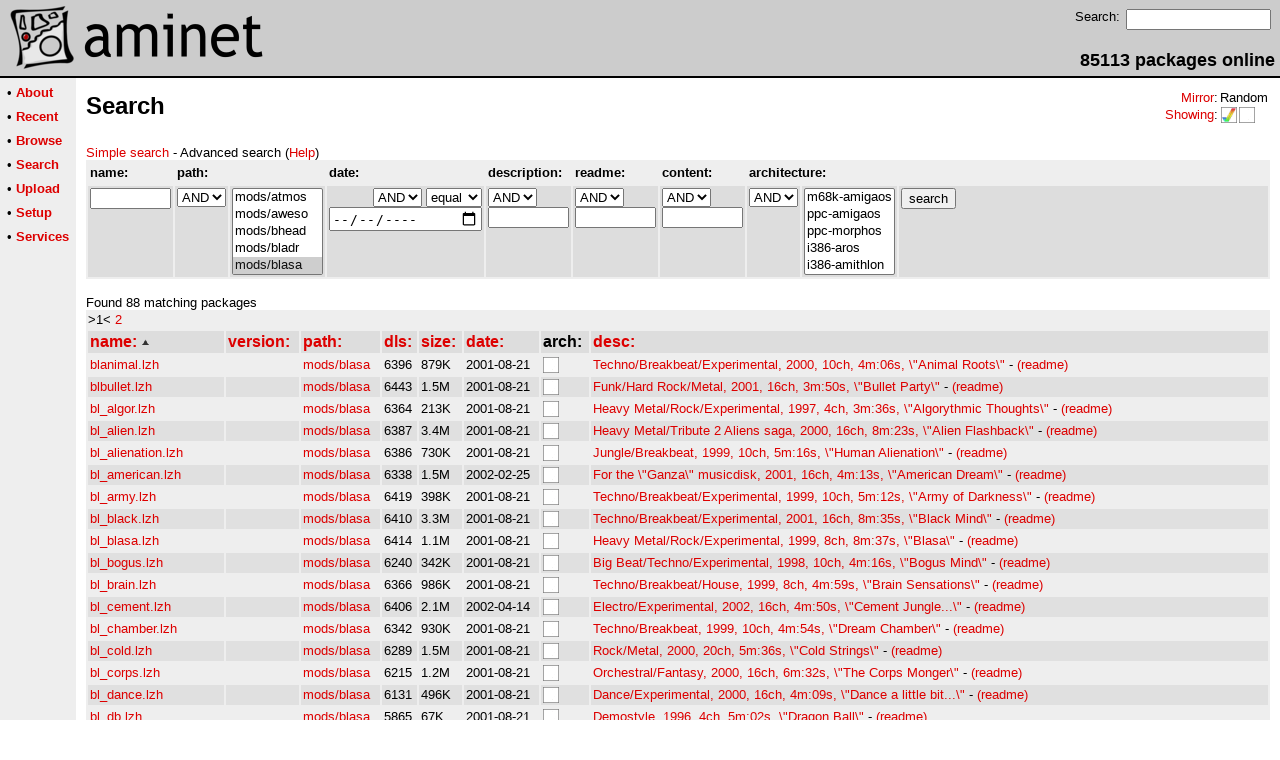

--- FILE ---
content_type: text/html;charset=UTF-8
request_url: http://m68k.aminet.net/mods/blasa
body_size: 8170
content:
<!DOCTYPE HTML PUBLIC "-//W3C//DTD HTML 4.01 Transitional//EN">
<html><head><title>Aminet - Search</title>
    <link rel="alternate" type="application/rss+xml" href="/feed" title="Aminet recent uploaded packages">
    <link rel="search" type="application/opensearchdescription+xml" href="/info/adt/opensearch.xml" title="Aminet Search">
    <link rel="icon" href="/favicon.ico" type="image/x-icon">
    <link rel="SHORTCUT ICON" href="/favicon.ico" type="image/x-icon">
    <meta http-equiv="content-type" content="text/html; charset=iso-8859-1"> 
    <style type="text/css">
<!--
a { text-decoration: none; }
a:hover { text-decoration: underline; }
HTML BODY { margin: 0; padding: 0; font-family: sans-serif;}
-->
</style>
</head><body bgcolor="#ffffff" link="#dd0000" vlink="#770000">

  <table border=0 cellspacing=0 cellpadding=0 width="100%" 
id="bodytable"><tr><td colspan=2><table width="100%" border=0 cellpadding=5 cellspacing=0 id="titletable"><tr bgcolor="#cccccc"><td id="titleleft">
<a href="/">
<img src="/pics/aminet_sketch_64.png" width="64" height="64" alt="Aminet" border="0" hspace="5" id="titlesketch"><img src="/pics/aminet.png" width="224" height="64" alt="Aminet" border="0" id="titletext"></a>
</td>
<td id="titleright" valign="bottom" align="right">

  <table border=0 cellpadding=2 cellspacing=2>
  <tr>
  <td valign="top"><font  size="2">Search:</font></td>
  <td valign="top"><form name="topsearch" action="/search"><input type="text" name="query" size="16"></form></td>
  </tr>
  </table>
  <font  size="4"><b>85113 packages online</b></font>

</td>
</tr>
</table>
</td></tr>
<tr><td bgcolor="#000000" colspan="2"><img src="/pics/pix.gif" height="2" alt=""></td></tr><tr><td valign="top" align=center bgcolor="#eeeeee"><table border=0 cellpadding=2 cellspacing=5 bgcolor="#eeeeee">


<tr><td nowrap><font  size="2">

 &bull;
   <a href="//wiki.aminet.net"><b>About</b></a>

</font></td></tr>

<tr><td nowrap><font  size="2">

 &bull;
   <a href="/recent"><b>Recent</b></a>

</font></td></tr>

<tr><td nowrap><font  size="2">

 &bull;
   <a href="/tree"><b>Browse</b></a>

</font></td></tr>

<tr><td nowrap><font  size="2">

 &bull;
   <a href="/search"><b>Search</b></a>

</font></td></tr>

<tr><td nowrap><font  size="2">

 &bull;
   <a href="/upload"><b>Upload</b></a>

</font></td></tr>

<tr><td nowrap><font  size="2">

 &bull;
   <a href="/setup"><b>Setup</b></a>

</font></td></tr>

<tr><td nowrap><font  size="2">

 &bull;
   <a href="/services"><b>Services</b></a>

</font></td></tr>

</table>
<br>
</td><td bgcolor="#ffffff" align="left" valign="top" width="100%">
<table width="100%" border=0 cellspacing=0 cellpadding=10>
<tr><td><h2 style="margin: 0">Search</h2></td>
<td align="right" valign="top">

<table border=0 cellpadding=0 cellspacing=2>
  <tr>
    <td align="right" valign="bottom"><font  size="2"><a href="/setup">Mirror</a>:</font></td><td><font  size="2">Random</font></td>
  </tr>
  <tr>
    <td align="right"><font  size="2"><a href="/setup">Showing</a>:</font></td>
    <td valign="top" nowrap>
  <a href="//m68k.aminet.net"><img class="archshowing" src="/pics/m68k-amigaos.png" alt="m68k-amigaos icon" title="AmigaOS running on Motorola 680x0 based computers" hspace="1" border="0" vspace="0" width="16" height="16"></a><a href="//generic.aminet.net"><img class="archshowing" src="/pics/generic.png" alt="generic icon" title="Packages intended for all architectures" hspace="1" border="0" vspace="0" width="16" height="16"></a>
    </td>
  </tr>
</table>

</td>
</tr>
<tr><td id="maincontent" colspan="2">
<font  size="2"><a href="/mods/blasa?type=simple">Simple search</a> - Advanced search (<a href="//wiki.aminet.net/The_search_function">Help</a>)
<br></font>
<form name="amirepo" action="/search">

<input type="hidden" name="type" value="advanced"><table width="100%" border=0 cellpadding=2 cellspacing=2 bgcolor="#eeeeee"><tr><td><font  size="2"><b>name:</b></font></td><td colspan=2><font  size="2"><b>path:</b></font></td><td><font  size="2"><b>date:</b></font></td><td><font  size="2"><b>description:</b></font></td><td><font  size="2"><b>readme:</b></font></td><td><font  size="2"><b>content:</b></font></td><td colspan=2><font  size="2"><b>architecture:</b></font></td><td>&nbsp</td></tr><tr bgcolor="#dddddd">
  <td valign="top"><input type="text" size=8 maxlength=256 name="name" value=""></td>
  <td valign="top"><select name="q_path">
<option value="AND" >AND</option>
<option value="OR" >OR</option>
<option value="NOT" >NOT</option>
</select>
</td>
<td valign="top"><select name="path[]" size="5" multiple>

<option value="biz" >biz</option>

<option value="biz/dbase" >biz/dbase</option>

<option value="biz/misc" >biz/misc</option>

<option value="biz/spread" >biz/spread</option>

<option value="comm" >comm</option>

<option value="comm/ambos" >comm/ambos</option>

<option value="comm/amiex" >comm/amiex</option>

<option value="comm/bbs" >comm/bbs</option>

<option value="comm/cnet" >comm/cnet</option>

<option value="comm/dlg" >comm/dlg</option>

<option value="comm/fido" >comm/fido</option>

<option value="comm/irc" >comm/irc</option>

<option value="comm/mail" >comm/mail</option>

<option value="comm/maxs" >comm/maxs</option>

<option value="comm/mebbs" >comm/mebbs</option>

<option value="comm/misc" >comm/misc</option>

<option value="comm/mmgr" >comm/mmgr</option>

<option value="comm/net" >comm/net</option>

<option value="comm/news" >comm/news</option>

<option value="comm/tcp" >comm/tcp</option>

<option value="comm/term" >comm/term</option>

<option value="comm/thor" >comm/thor</option>

<option value="comm/ums" >comm/ums</option>

<option value="comm/uucp" >comm/uucp</option>

<option value="comm/www" >comm/www</option>

<option value="comm/xeno" >comm/xeno</option>

<option value="comm/yam" >comm/yam</option>

<option value="demo" >demo</option>

<option value="demo/40k" >demo/40k</option>

<option value="demo/aga" >demo/aga</option>

<option value="demo/bse" >demo/bse</option>

<option value="demo/disk" >demo/disk</option>

<option value="demo/ecs" >demo/ecs</option>

<option value="demo/euro" >demo/euro</option>

<option value="demo/file" >demo/file</option>

<option value="demo/funet" >demo/funet</option>

<option value="demo/intro" >demo/intro</option>

<option value="demo/mag" >demo/mag</option>

<option value="demo/mega" >demo/mega</option>

<option value="demo/misc" >demo/misc</option>

<option value="demo/slide" >demo/slide</option>

<option value="demo/sound" >demo/sound</option>

<option value="demo/sp96" >demo/sp96</option>

<option value="demo/ta95" >demo/ta95</option>

<option value="demo/ta96" >demo/ta96</option>

<option value="demo/ta97" >demo/ta97</option>

<option value="demo/tg93" >demo/tg93</option>

<option value="demo/tg95" >demo/tg95</option>

<option value="demo/tg96" >demo/tg96</option>

<option value="demo/tg97" >demo/tg97</option>

<option value="demo/tp92" >demo/tp92</option>

<option value="demo/tp94" >demo/tp94</option>

<option value="demo/tp95" >demo/tp95</option>

<option value="demo/tp96" >demo/tp96</option>

<option value="demo/track" >demo/track</option>

<option value="dev" >dev</option>

<option value="dev/amos" >dev/amos</option>

<option value="dev/asm" >dev/asm</option>

<option value="dev/basic" >dev/basic</option>

<option value="dev/blitz" >dev/blitz</option>

<option value="dev/c" >dev/c</option>

<option value="dev/cross" >dev/cross</option>

<option value="dev/debug" >dev/debug</option>

<option value="dev/e" >dev/e</option>

<option value="dev/gcc" >dev/gcc</option>

<option value="dev/gg" >dev/gg</option>

<option value="dev/gui" >dev/gui</option>

<option value="dev/hwood" >dev/hwood</option>

<option value="dev/lang" >dev/lang</option>

<option value="dev/lib" >dev/lib</option>

<option value="dev/m2" >dev/m2</option>

<option value="dev/misc" >dev/misc</option>

<option value="dev/moni" >dev/moni</option>

<option value="dev/mui" >dev/mui</option>

<option value="dev/obero" >dev/obero</option>

<option value="dev/src" >dev/src</option>

<option value="disk" >disk</option>

<option value="disk/bakup" >disk/bakup</option>

<option value="disk/cache" >disk/cache</option>

<option value="disk/cdrom" >disk/cdrom</option>

<option value="disk/misc" >disk/misc</option>

<option value="disk/moni" >disk/moni</option>

<option value="disk/optim" >disk/optim</option>

<option value="disk/salv" >disk/salv</option>

<option value="docs" >docs</option>

<option value="docs/anno" >docs/anno</option>

<option value="docs/hard" >docs/hard</option>

<option value="docs/help" >docs/help</option>

<option value="docs/hyper" >docs/hyper</option>

<option value="docs/lists" >docs/lists</option>

<option value="docs/misc" >docs/misc</option>

<option value="docs/rview" >docs/rview</option>

<option value="driver" >driver</option>

<option value="driver/audio" >driver/audio</option>

<option value="driver/input" >driver/input</option>

<option value="driver/media" >driver/media</option>

<option value="driver/moni" >driver/moni</option>

<option value="driver/net" >driver/net</option>

<option value="driver/other" >driver/other</option>

<option value="driver/print" >driver/print</option>

<option value="driver/video" >driver/video</option>

<option value="game" >game</option>

<option value="game/2play" >game/2play</option>

<option value="game/actio" >game/actio</option>

<option value="game/board" >game/board</option>

<option value="game/data" >game/data</option>

<option value="game/demo" >game/demo</option>

<option value="game/edit" >game/edit</option>

<option value="game/gag" >game/gag</option>

<option value="game/hint" >game/hint</option>

<option value="game/jump" >game/jump</option>

<option value="game/misc" >game/misc</option>

<option value="game/patch" >game/patch</option>

<option value="game/race" >game/race</option>

<option value="game/role" >game/role</option>

<option value="game/shoot" >game/shoot</option>

<option value="game/strat" >game/strat</option>

<option value="game/text" >game/text</option>

<option value="game/think" >game/think</option>

<option value="game/wb" >game/wb</option>

<option value="gfx" >gfx</option>

<option value="gfx/3d" >gfx/3d</option>

<option value="gfx/arteff" >gfx/arteff</option>

<option value="gfx/conv" >gfx/conv</option>

<option value="gfx/edit" >gfx/edit</option>

<option value="gfx/fract" >gfx/fract</option>

<option value="gfx/ifx" >gfx/ifx</option>

<option value="gfx/misc" >gfx/misc</option>

<option value="gfx/pbm" >gfx/pbm</option>

<option value="gfx/ppaint" >gfx/ppaint</option>

<option value="gfx/show" >gfx/show</option>

<option value="info" >info</option>

<option value="info/adt" >info/adt</option>

<option value="mags" >mags</option>

<option value="mags/1000er" >mags/1000er</option>

<option value="mags/5minute" >mags/5minute</option>

<option value="mags/aaktint" >mags/aaktint</option>

<option value="mags/aguiden" >mags/aguiden</option>

<option value="mags/aio" >mags/aio</option>

<option value="mags/aktuell" >mags/aktuell</option>

<option value="mags/arec" >mags/arec</option>

<option value="mags/areport" >mags/areport</option>

<option value="mags/aupdate" >mags/aupdate</option>

<option value="mags/crypt" >mags/crypt</option>

<option value="mags/german" >mags/german</option>

<option value="mags/ham" >mags/ham</option>

<option value="mags/hpool" >mags/hpool</option>

<option value="mags/misc" >mags/misc</option>

<option value="mags/noamiga" >mags/noamiga</option>

<option value="mags/nocover" >mags/nocover</option>

<option value="mags/obligem" >mags/obligem</option>

<option value="mags/saku" >mags/saku</option>

<option value="misc" >misc</option>

<option value="misc/amag" >misc/amag</option>

<option value="misc/antiq" >misc/antiq</option>

<option value="misc/edu" >misc/edu</option>

<option value="misc/emu" >misc/emu</option>

<option value="misc/fish" >misc/fish</option>

<option value="misc/imdb" >misc/imdb</option>

<option value="misc/kids" >misc/kids</option>

<option value="misc/math" >misc/math</option>

<option value="misc/misc" >misc/misc</option>

<option value="misc/os" >misc/os</option>

<option value="misc/sci" >misc/sci</option>

<option value="misc/unix" >misc/unix</option>

<option value="misc/x11" >misc/x11</option>

<option value="mods" >mods</option>

<option value="mods/32bit" >mods/32bit</option>

<option value="mods/4mat" >mods/4mat</option>

<option value="mods/8voic" >mods/8voic</option>

<option value="mods/airon" >mods/airon</option>

<option value="mods/alpma" >mods/alpma</option>

<option value="mods/anakir" >mods/anakir</option>

<option value="mods/atmos" >mods/atmos</option>

<option value="mods/aweso" >mods/aweso</option>

<option value="mods/bhead" >mods/bhead</option>

<option value="mods/bladr" >mods/bladr</option>

<option value="mods/blasa" selected>mods/blasa</option>

<option value="mods/blk" >mods/blk</option>

<option value="mods/blkha" >mods/blkha</option>

<option value="mods/boing" >mods/boing</option>

<option value="mods/boray" >mods/boray</option>

<option value="mods/casef" >mods/casef</option>

<option value="mods/cato" >mods/cato</option>

<option value="mods/cels" >mods/cels</option>

<option value="mods/chart" >mods/chart</option>

<option value="mods/chip" >mods/chip</option>

<option value="mods/chrom" >mods/chrom</option>

<option value="mods/chryl" >mods/chryl</option>

<option value="mods/clawz" >mods/clawz</option>

<option value="mods/cloud" >mods/cloud</option>

<option value="mods/crash" >mods/crash</option>

<option value="mods/crn" >mods/crn</option>

<option value="mods/csm" >mods/csm</option>

<option value="mods/ctp" >mods/ctp</option>

<option value="mods/cust" >mods/cust</option>

<option value="mods/cutc" >mods/cutc</option>

<option value="mods/darde" >mods/darde</option>

<option value="mods/dean" >mods/dean</option>

<option value="mods/delor" >mods/delor</option>

<option value="mods/demo" >mods/demo</option>

<option value="mods/dizzy" >mods/dizzy</option>

<option value="mods/dlusn" >mods/dlusn</option>

<option value="mods/doh" >mods/doh</option>

<option value="mods/dremr" >mods/dremr</option>

<option value="mods/dsx" >mods/dsx</option>

<option value="mods/elbie" >mods/elbie</option>

<option value="mods/emax" >mods/emax</option>

<option value="mods/ephnx" >mods/ephnx</option>

<option value="mods/essen" >mods/essen</option>

<option value="mods/evrim" >mods/evrim</option>

<option value="mods/exprt" >mods/exprt</option>

<option value="mods/facet" >mods/facet</option>

<option value="mods/fby" >mods/fby</option>

<option value="mods/fermx" >mods/fermx</option>

<option value="mods/fox2" >mods/fox2</option>

<option value="mods/funet" >mods/funet</option>

<option value="mods/funk" >mods/funk</option>

<option value="mods/grogo" >mods/grogo</option>

<option value="mods/hardc" >mods/hardc</option>

<option value="mods/hje" >mods/hje</option>

<option value="mods/house" >mods/house</option>

<option value="mods/huezo" >mods/huezo</option>

<option value="mods/hw" >mods/hw</option>

<option value="mods/ijont" >mods/ijont</option>

<option value="mods/inst" >mods/inst</option>

<option value="mods/instr" >mods/instr</option>

<option value="mods/jazzc" >mods/jazzc</option>

<option value="mods/jogei" >mods/jogei</option>

<option value="mods/jorma" >mods/jorma</option>

<option value="mods/jungl" >mods/jungl</option>

<option value="mods/k4k" >mods/k4k</option>

<option value="mods/kaa" >mods/kaa</option>

<option value="mods/kicko" >mods/kicko</option>

<option value="mods/lead" >mods/lead</option>

<option value="mods/mark" >mods/mark</option>

<option value="mods/maxym" >mods/maxym</option>

<option value="mods/med" >mods/med</option>

<option value="mods/melod" >mods/melod</option>

<option value="mods/melom" >mods/melom</option>

<option value="mods/midi" >mods/midi</option>

<option value="mods/misc" >mods/misc</option>

<option value="mods/mnc" >mods/mnc</option>

<option value="mods/moods" >mods/moods</option>

<option value="mods/mpg" >mods/mpg</option>

<option value="mods/mryo" >mods/mryo</option>

<option value="mods/mvp" >mods/mvp</option>

<option value="mods/ncase" >mods/ncase</option>

<option value="mods/neuro" >mods/neuro</option>

<option value="mods/nkn" >mods/nkn</option>

<option value="mods/nork" >mods/nork</option>

<option value="mods/ooze" >mods/ooze</option>

<option value="mods/otis" >mods/otis</option>

<option value="mods/panik" >mods/panik</option>

<option value="mods/pdy" >mods/pdy</option>

<option value="mods/pete" >mods/pete</option>

<option value="mods/piano" >mods/piano</option>

<option value="mods/pop" >mods/pop</option>

<option value="mods/pro" >mods/pro</option>

<option value="mods/przk" >mods/przk</option>

<option value="mods/punn" >mods/punn</option>

<option value="mods/purg" >mods/purg</option>

<option value="mods/racoo" >mods/racoo</option>

<option value="mods/rated" >mods/rated</option>

<option value="mods/rock" >mods/rock</option>

<option value="mods/roz" >mods/roz</option>

<option value="mods/s3m" >mods/s3m</option>

<option value="mods/sbc" >mods/sbc</option>

<option value="mods/sets" >mods/sets</option>

<option value="mods/sidew" >mods/sidew</option>

<option value="mods/slc" >mods/slc</option>

<option value="mods/slow" >mods/slow</option>

<option value="mods/smg" >mods/smg</option>

<option value="mods/smpl" >mods/smpl</option>

<option value="mods/sonor" >mods/sonor</option>

<option value="mods/spark" >mods/spark</option>

<option value="mods/stame" >mods/stame</option>

<option value="mods/stun" >mods/stun</option>

<option value="mods/symph" >mods/symph</option>

<option value="mods/synth" >mods/synth</option>

<option value="mods/techn" >mods/techn</option>

<option value="mods/toady" >mods/toady</option>

<option value="mods/tp96" >mods/tp96</option>

<option value="mods/tranc" >mods/tranc</option>

<option value="mods/uns" >mods/uns</option>

<option value="mods/uprgh" >mods/uprgh</option>

<option value="mods/vdo" >mods/vdo</option>

<option value="mods/voice" >mods/voice</option>

<option value="mods/voy" >mods/voy</option>

<option value="mods/wmr" >mods/wmr</option>

<option value="mods/xceed" >mods/xceed</option>

<option value="mods/xm" >mods/xm</option>

<option value="mus" >mus</option>

<option value="mus/edit" >mus/edit</option>

<option value="mus/midi" >mus/midi</option>

<option value="mus/misc" >mus/misc</option>

<option value="mus/play" >mus/play</option>

<option value="pix" >pix</option>

<option value="pix/3dani" >pix/3dani</option>

<option value="pix/3dobj" >pix/3dobj</option>

<option value="pix/addic" >pix/addic</option>

<option value="pix/anim" >pix/anim</option>

<option value="pix/art" >pix/art</option>

<option value="pix/astro" >pix/astro</option>

<option value="pix/back" >pix/back</option>

<option value="pix/bill" >pix/bill</option>

<option value="pix/boot" >pix/boot</option>

<option value="pix/clip" >pix/clip</option>

<option value="pix/eps" >pix/eps</option>

<option value="pix/eric" >pix/eric</option>

<option value="pix/fauna" >pix/fauna</option>

<option value="pix/fract" >pix/fract</option>

<option value="pix/gicon" >pix/gicon</option>

<option value="pix/glenn" >pix/glenn</option>

<option value="pix/guard" >pix/guard</option>

<option value="pix/heiko" >pix/heiko</option>

<option value="pix/henz" >pix/henz</option>

<option value="pix/icon" >pix/icon</option>

<option value="pix/illu" >pix/illu</option>

<option value="pix/imagi" >pix/imagi</option>

<option value="pix/irc" >pix/irc</option>

<option value="pix/jake" >pix/jake</option>

<option value="pix/jason" >pix/jason</option>

<option value="pix/map" >pix/map</option>

<option value="pix/mark" >pix/mark</option>

<option value="pix/misc" >pix/misc</option>

<option value="pix/mpg" >pix/mpg</option>

<option value="pix/mwb" >pix/mwb</option>

<option value="pix/nevil" >pix/nevil</option>

<option value="pix/nicon" >pix/nicon</option>

<option value="pix/park" >pix/park</option>

<option value="pix/picon" >pix/picon</option>

<option value="pix/real3" >pix/real3</option>

<option value="pix/sport" >pix/sport</option>

<option value="pix/textu" >pix/textu</option>

<option value="pix/theme" >pix/theme</option>

<option value="pix/tp96" >pix/tp96</option>

<option value="pix/trace" >pix/trace</option>

<option value="pix/unrl" >pix/unrl</option>

<option value="pix/vehic" >pix/vehic</option>

<option value="pix/views" >pix/views</option>

<option value="pix/wb" >pix/wb</option>

<option value="text" >text</option>

<option value="text/bfont" >text/bfont</option>

<option value="text/dtp" >text/dtp</option>

<option value="text/edit" >text/edit</option>

<option value="text/font" >text/font</option>

<option value="text/fwrit" >text/fwrit</option>

<option value="text/hyper" >text/hyper</option>

<option value="text/ifont" >text/ifont</option>

<option value="text/misc" >text/misc</option>

<option value="text/pfont" >text/pfont</option>

<option value="text/print" >text/print</option>

<option value="text/show" >text/show</option>

<option value="text/tex" >text/tex</option>

<option value="text/tfont" >text/tfont</option>

<option value="util" >util</option>

<option value="util/app" >util/app</option>

<option value="util/arc" >util/arc</option>

<option value="util/batch" >util/batch</option>

<option value="util/blank" >util/blank</option>

<option value="util/boot" >util/boot</option>

<option value="util/cdity" >util/cdity</option>

<option value="util/cli" >util/cli</option>

<option value="util/conv" >util/conv</option>

<option value="util/crypt" >util/crypt</option>

<option value="util/dir" >util/dir</option>

<option value="util/dopus" >util/dopus</option>

<option value="util/dtype" >util/dtype</option>

<option value="util/libs" >util/libs</option>

<option value="util/misc" >util/misc</option>

<option value="util/moni" >util/moni</option>

<option value="util/mouse" >util/mouse</option>

<option value="util/pack" >util/pack</option>

<option value="util/rexx" >util/rexx</option>

<option value="util/shell" >util/shell</option>

<option value="util/sys" >util/sys</option>

<option value="util/time" >util/time</option>

<option value="util/virus" >util/virus</option>

<option value="util/wb" >util/wb</option>
</select>
</td><td valign="top" align="right"><select name="q_date">
<option value="AND" >AND</option>
<option value="OR" >OR</option>
</select>
<select name="o_date">
<option value="equal" selected>equal</option>
<option value="older" >older</option>
<option value="newer" >newer</option>
</select>

<input type="date" size=10 maxlength=10 name="date" value=""></td>

<td valign="top"><select name="q_desc">

  <option value="AND" selected>AND</option>

  <option value="OR" >OR</option>

  <option value="NOT" >NOT</option>

</select>
<input type="text" size=8 maxlength=256 name="desc" value=""></td>
<td valign="top"><select name="q_readme">

  <option value="AND" selected>AND</option>

  <option value="OR" >OR</option>

  <option value="NOT" >NOT</option>

</select>
<input type="text" size=8 maxlength=1000 name="readme" value=""></td><td valign="top"><select name="q_content">

  <option value="AND" selected>AND</option>

  <option value="OR" >OR</option>

  <option value="NOT" >NOT</option>

</select>
<input type="text" size=8 maxlength=1000 name="content" value=""></td><td valign="top"><select name="q_arch">

  <option value="AND" selected>AND</option>

  <option value="NOT" >NOT</option>

</select>
</td><td valign="top"><select name="arch[]" size="5" multiple>
    <option value="m68k-amigaos" >m68k-amigaos</option>
    <option value="ppc-amigaos" >ppc-amigaos</option>
    <option value="ppc-morphos" >ppc-morphos</option>
    <option value="i386-aros" >i386-aros</option>
    <option value="i386-amithlon" >i386-amithlon</option>
    <option value="ppc-warpup" >ppc-warpup</option>
    <option value="ppc-powerup" >ppc-powerup</option>
    <option value="generic" >generic</option>
    <option value="other" >other</option>
  
</select>
</td><td valign="top" width="100%"><input type="submit" name="search" value="search"></td></tr></table>


</form>

<font size="2">Found 88 matching packages<br></font>

<table width="100%" border=0 cellpadding=2 cellspacing=0 bgcolor="#eeeeee"><tr><td>
<font size="2">


>1<



<a rel="nofollow\" href="/mods/blasa?page=2">2</a>


</font>
</td></tr></table>





  <table id="start_listing" border=0 width="100%" cellpadding=2 cellspacing=2 bgcolor="#eeeeee">
    <tr bgcolor="#dddddd">

  
    
      <td class="sort_field" nowrap><font  size="3">
    
    <a class="sort_link sort_link_name" rel="nofollow" href="/mods/blasa?ord=DESC&amp;sort=name"><b>name:</b>
    
      <img src="/pics/up.gif" border=0 alt="^">
    
    </a></font></td>

  
    
      <td class="sort_field" nowrap><font  size="3">
    
    <a class="sort_link sort_link_version" rel="nofollow" href="/mods/blasa?ord=ASC&amp;sort=version"><b>version:</b>
    
    </a></font></td>

  
    
      <td class="sort_field" nowrap><font  size="3">
    
    <a class="sort_link sort_link_path" rel="nofollow" href="/mods/blasa?ord=ASC&amp;sort=path"><b>path:</b>
    
    </a></font></td>

  
    
      <td class="sort_field" nowrap><font  size="3">
    
    <a class="sort_link sort_link_dls" rel="nofollow" href="/mods/blasa?ord=ASC&amp;sort=dls"><b>dls:</b>
    
    </a></font></td>

  
    
      <td class="sort_field" nowrap><font  size="3">
    
    <a class="sort_link sort_link_size" rel="nofollow" href="/mods/blasa?ord=ASC&amp;sort=size"><b>size:</b>
    
    </a></font></td>

  
    
      <td class="sort_field" nowrap><font  size="3">
    
    <a class="sort_link sort_link_date" rel="nofollow" href="/mods/blasa?ord=ASC&amp;sort=date"><b>date:</b>
    
    </a></font></td>

  
    
      <td class="sort_field" nowrap><font  size="3">
    
    <b>arch:</b>
    
    </font></td>

  
    
      <td class="sort_field" nowrap><font  size="3">
    
    <a class="sort_link sort_link_desc" rel="nofollow" href="/mods/blasa?ord=ASC&amp;sort=desc"><b>desc:</b>
    
    </a></font></td>

  
    </tr>




  
<tr class="lightrow pkg_row">

  <td nowrap class="name_col"><font  size="2"><a href="/mods/blasa/blanimal.lzh">blanimal.lzh</a></font></td>
  <td><font  size="2"></font></td>
  <td nowrap><font  size="2"><a href="/mods/blasa">mods/blasa</a></font></td>
  <td><font  size="2">6396</font></td>
  <td class="size_col"><font  size="2">879K</font></td>
  
  <td><font  size="2">2001-08-21</font></td>
  
  <td><font  size="2">
  
    <a href="//generic.aminet.net"><img border="0" class="archshowing" src="/pics/generic.png" alt="generic icon" title="Packages intended for all architectures" height="16" width="16"></a>
  
  </font>
  </td>
  <td><font  size="2"><a href="/package/mods/blasa/blanimal">Techno/Breakbeat/Experimental, 2000, 10ch, 4m:06s, \&quot;Animal Roots\&quot;</a> - <a href="/mods/blasa/blanimal.readme">(readme)</a></font></td>
</tr>



  
<tr class="darkrow pkg_row" bgcolor="#e0e0e0">

  <td nowrap class="name_col"><font  size="2"><a href="/mods/blasa/blbullet.lzh">blbullet.lzh</a></font></td>
  <td><font  size="2"></font></td>
  <td nowrap><font  size="2"><a href="/mods/blasa">mods/blasa</a></font></td>
  <td><font  size="2">6443</font></td>
  <td class="size_col"><font  size="2">1.5M</font></td>
  
  <td><font  size="2">2001-08-21</font></td>
  
  <td><font  size="2">
  
    <a href="//generic.aminet.net"><img border="0" class="archshowing" src="/pics/generic.png" alt="generic icon" title="Packages intended for all architectures" height="16" width="16"></a>
  
  </font>
  </td>
  <td><font  size="2"><a href="/package/mods/blasa/blbullet">Funk/Hard Rock/Metal, 2001, 16ch, 3m:50s, \&quot;Bullet Party\&quot;</a> - <a href="/mods/blasa/blbullet.readme">(readme)</a></font></td>
</tr>



  
<tr class="lightrow pkg_row">

  <td nowrap class="name_col"><font  size="2"><a href="/mods/blasa/bl_algor.lzh">bl_algor.lzh</a></font></td>
  <td><font  size="2"></font></td>
  <td nowrap><font  size="2"><a href="/mods/blasa">mods/blasa</a></font></td>
  <td><font  size="2">6364</font></td>
  <td class="size_col"><font  size="2">213K</font></td>
  
  <td><font  size="2">2001-08-21</font></td>
  
  <td><font  size="2">
  
    <a href="//generic.aminet.net"><img border="0" class="archshowing" src="/pics/generic.png" alt="generic icon" title="Packages intended for all architectures" height="16" width="16"></a>
  
  </font>
  </td>
  <td><font  size="2"><a href="/package/mods/blasa/bl_algor">Heavy Metal/Rock/Experimental, 1997, 4ch, 3m:36s, \&quot;Algorythmic Thoughts\&quot;</a> - <a href="/mods/blasa/bl_algor.readme">(readme)</a></font></td>
</tr>



  
<tr class="darkrow pkg_row" bgcolor="#e0e0e0">

  <td nowrap class="name_col"><font  size="2"><a href="/mods/blasa/bl_alien.lzh">bl_alien.lzh</a></font></td>
  <td><font  size="2"></font></td>
  <td nowrap><font  size="2"><a href="/mods/blasa">mods/blasa</a></font></td>
  <td><font  size="2">6387</font></td>
  <td class="size_col"><font  size="2">3.4M</font></td>
  
  <td><font  size="2">2001-08-21</font></td>
  
  <td><font  size="2">
  
    <a href="//generic.aminet.net"><img border="0" class="archshowing" src="/pics/generic.png" alt="generic icon" title="Packages intended for all architectures" height="16" width="16"></a>
  
  </font>
  </td>
  <td><font  size="2"><a href="/package/mods/blasa/bl_alien">Heavy Metal/Tribute 2 Aliens saga, 2000, 16ch, 8m:23s, \&quot;Alien Flashback\&quot;</a> - <a href="/mods/blasa/bl_alien.readme">(readme)</a></font></td>
</tr>



  
<tr class="lightrow pkg_row">

  <td nowrap class="name_col"><font  size="2"><a href="/mods/blasa/bl_alienation.lzh">bl_alienation.lzh</a></font></td>
  <td><font  size="2"></font></td>
  <td nowrap><font  size="2"><a href="/mods/blasa">mods/blasa</a></font></td>
  <td><font  size="2">6386</font></td>
  <td class="size_col"><font  size="2">730K</font></td>
  
  <td><font  size="2">2001-08-21</font></td>
  
  <td><font  size="2">
  
    <a href="//generic.aminet.net"><img border="0" class="archshowing" src="/pics/generic.png" alt="generic icon" title="Packages intended for all architectures" height="16" width="16"></a>
  
  </font>
  </td>
  <td><font  size="2"><a href="/package/mods/blasa/bl_alienation">Jungle/Breakbeat, 1999, 10ch, 5m:16s, \&quot;Human Alienation\&quot;</a> - <a href="/mods/blasa/bl_alienation.readme">(readme)</a></font></td>
</tr>



  
<tr class="darkrow pkg_row" bgcolor="#e0e0e0">

  <td nowrap class="name_col"><font  size="2"><a href="/mods/blasa/bl_american.lzh">bl_american.lzh</a></font></td>
  <td><font  size="2"></font></td>
  <td nowrap><font  size="2"><a href="/mods/blasa">mods/blasa</a></font></td>
  <td><font  size="2">6338</font></td>
  <td class="size_col"><font  size="2">1.5M</font></td>
  
  <td><font  size="2">2002-02-25</font></td>
  
  <td><font  size="2">
  
    <a href="//generic.aminet.net"><img border="0" class="archshowing" src="/pics/generic.png" alt="generic icon" title="Packages intended for all architectures" height="16" width="16"></a>
  
  </font>
  </td>
  <td><font  size="2"><a href="/package/mods/blasa/bl_american">For the \&quot;Ganza\&quot; musicdisk, 2001, 16ch, 4m:13s, \&quot;American Dream\&quot;</a> - <a href="/mods/blasa/bl_american.readme">(readme)</a></font></td>
</tr>



  
<tr class="lightrow pkg_row">

  <td nowrap class="name_col"><font  size="2"><a href="/mods/blasa/bl_army.lzh">bl_army.lzh</a></font></td>
  <td><font  size="2"></font></td>
  <td nowrap><font  size="2"><a href="/mods/blasa">mods/blasa</a></font></td>
  <td><font  size="2">6419</font></td>
  <td class="size_col"><font  size="2">398K</font></td>
  
  <td><font  size="2">2001-08-21</font></td>
  
  <td><font  size="2">
  
    <a href="//generic.aminet.net"><img border="0" class="archshowing" src="/pics/generic.png" alt="generic icon" title="Packages intended for all architectures" height="16" width="16"></a>
  
  </font>
  </td>
  <td><font  size="2"><a href="/package/mods/blasa/bl_army">Techno/Breakbeat/Experimental, 1999, 10ch, 5m:12s, \&quot;Army of Darkness\&quot;</a> - <a href="/mods/blasa/bl_army.readme">(readme)</a></font></td>
</tr>



  
<tr class="darkrow pkg_row" bgcolor="#e0e0e0">

  <td nowrap class="name_col"><font  size="2"><a href="/mods/blasa/bl_black.lzh">bl_black.lzh</a></font></td>
  <td><font  size="2"></font></td>
  <td nowrap><font  size="2"><a href="/mods/blasa">mods/blasa</a></font></td>
  <td><font  size="2">6410</font></td>
  <td class="size_col"><font  size="2">3.3M</font></td>
  
  <td><font  size="2">2001-08-21</font></td>
  
  <td><font  size="2">
  
    <a href="//generic.aminet.net"><img border="0" class="archshowing" src="/pics/generic.png" alt="generic icon" title="Packages intended for all architectures" height="16" width="16"></a>
  
  </font>
  </td>
  <td><font  size="2"><a href="/package/mods/blasa/bl_black">Techno/Breakbeat/Experimental, 2001, 16ch, 8m:35s, \&quot;Black Mind\&quot;</a> - <a href="/mods/blasa/bl_black.readme">(readme)</a></font></td>
</tr>



  
<tr class="lightrow pkg_row">

  <td nowrap class="name_col"><font  size="2"><a href="/mods/blasa/bl_blasa.lzh">bl_blasa.lzh</a></font></td>
  <td><font  size="2"></font></td>
  <td nowrap><font  size="2"><a href="/mods/blasa">mods/blasa</a></font></td>
  <td><font  size="2">6414</font></td>
  <td class="size_col"><font  size="2">1.1M</font></td>
  
  <td><font  size="2">2001-08-21</font></td>
  
  <td><font  size="2">
  
    <a href="//generic.aminet.net"><img border="0" class="archshowing" src="/pics/generic.png" alt="generic icon" title="Packages intended for all architectures" height="16" width="16"></a>
  
  </font>
  </td>
  <td><font  size="2"><a href="/package/mods/blasa/bl_blasa">Heavy Metal/Rock/Experimental, 1999, 8ch, 8m:37s, \&quot;Blasa\&quot;</a> - <a href="/mods/blasa/bl_blasa.readme">(readme)</a></font></td>
</tr>



  
<tr class="darkrow pkg_row" bgcolor="#e0e0e0">

  <td nowrap class="name_col"><font  size="2"><a href="/mods/blasa/bl_bogus.lzh">bl_bogus.lzh</a></font></td>
  <td><font  size="2"></font></td>
  <td nowrap><font  size="2"><a href="/mods/blasa">mods/blasa</a></font></td>
  <td><font  size="2">6240</font></td>
  <td class="size_col"><font  size="2">342K</font></td>
  
  <td><font  size="2">2001-08-21</font></td>
  
  <td><font  size="2">
  
    <a href="//generic.aminet.net"><img border="0" class="archshowing" src="/pics/generic.png" alt="generic icon" title="Packages intended for all architectures" height="16" width="16"></a>
  
  </font>
  </td>
  <td><font  size="2"><a href="/package/mods/blasa/bl_bogus">Big Beat/Techno/Experimental, 1998, 10ch, 4m:16s, \&quot;Bogus Mind\&quot;</a> - <a href="/mods/blasa/bl_bogus.readme">(readme)</a></font></td>
</tr>



  
<tr class="lightrow pkg_row">

  <td nowrap class="name_col"><font  size="2"><a href="/mods/blasa/bl_brain.lzh">bl_brain.lzh</a></font></td>
  <td><font  size="2"></font></td>
  <td nowrap><font  size="2"><a href="/mods/blasa">mods/blasa</a></font></td>
  <td><font  size="2">6366</font></td>
  <td class="size_col"><font  size="2">986K</font></td>
  
  <td><font  size="2">2001-08-21</font></td>
  
  <td><font  size="2">
  
    <a href="//generic.aminet.net"><img border="0" class="archshowing" src="/pics/generic.png" alt="generic icon" title="Packages intended for all architectures" height="16" width="16"></a>
  
  </font>
  </td>
  <td><font  size="2"><a href="/package/mods/blasa/bl_brain">Techno/Breakbeat/House, 1999, 8ch, 4m:59s, \&quot;Brain Sensations\&quot;</a> - <a href="/mods/blasa/bl_brain.readme">(readme)</a></font></td>
</tr>



  
<tr class="darkrow pkg_row" bgcolor="#e0e0e0">

  <td nowrap class="name_col"><font  size="2"><a href="/mods/blasa/bl_cement.lzh">bl_cement.lzh</a></font></td>
  <td><font  size="2"></font></td>
  <td nowrap><font  size="2"><a href="/mods/blasa">mods/blasa</a></font></td>
  <td><font  size="2">6406</font></td>
  <td class="size_col"><font  size="2">2.1M</font></td>
  
  <td><font  size="2">2002-04-14</font></td>
  
  <td><font  size="2">
  
    <a href="//generic.aminet.net"><img border="0" class="archshowing" src="/pics/generic.png" alt="generic icon" title="Packages intended for all architectures" height="16" width="16"></a>
  
  </font>
  </td>
  <td><font  size="2"><a href="/package/mods/blasa/bl_cement">Electro/Experimental, 2002, 16ch, 4m:50s, \&quot;Cement Jungle...\&quot;</a> - <a href="/mods/blasa/bl_cement.readme">(readme)</a></font></td>
</tr>



  
<tr class="lightrow pkg_row">

  <td nowrap class="name_col"><font  size="2"><a href="/mods/blasa/bl_chamber.lzh">bl_chamber.lzh</a></font></td>
  <td><font  size="2"></font></td>
  <td nowrap><font  size="2"><a href="/mods/blasa">mods/blasa</a></font></td>
  <td><font  size="2">6342</font></td>
  <td class="size_col"><font  size="2">930K</font></td>
  
  <td><font  size="2">2001-08-21</font></td>
  
  <td><font  size="2">
  
    <a href="//generic.aminet.net"><img border="0" class="archshowing" src="/pics/generic.png" alt="generic icon" title="Packages intended for all architectures" height="16" width="16"></a>
  
  </font>
  </td>
  <td><font  size="2"><a href="/package/mods/blasa/bl_chamber">Techno/Breakbeat, 1999, 10ch, 4m:54s, \&quot;Dream Chamber\&quot;</a> - <a href="/mods/blasa/bl_chamber.readme">(readme)</a></font></td>
</tr>



  
<tr class="darkrow pkg_row" bgcolor="#e0e0e0">

  <td nowrap class="name_col"><font  size="2"><a href="/mods/blasa/bl_cold.lzh">bl_cold.lzh</a></font></td>
  <td><font  size="2"></font></td>
  <td nowrap><font  size="2"><a href="/mods/blasa">mods/blasa</a></font></td>
  <td><font  size="2">6289</font></td>
  <td class="size_col"><font  size="2">1.5M</font></td>
  
  <td><font  size="2">2001-08-21</font></td>
  
  <td><font  size="2">
  
    <a href="//generic.aminet.net"><img border="0" class="archshowing" src="/pics/generic.png" alt="generic icon" title="Packages intended for all architectures" height="16" width="16"></a>
  
  </font>
  </td>
  <td><font  size="2"><a href="/package/mods/blasa/bl_cold">Rock/Metal, 2000, 20ch, 5m:36s, \&quot;Cold Strings\&quot;</a> - <a href="/mods/blasa/bl_cold.readme">(readme)</a></font></td>
</tr>



  
<tr class="lightrow pkg_row">

  <td nowrap class="name_col"><font  size="2"><a href="/mods/blasa/bl_corps.lzh">bl_corps.lzh</a></font></td>
  <td><font  size="2"></font></td>
  <td nowrap><font  size="2"><a href="/mods/blasa">mods/blasa</a></font></td>
  <td><font  size="2">6215</font></td>
  <td class="size_col"><font  size="2">1.2M</font></td>
  
  <td><font  size="2">2001-08-21</font></td>
  
  <td><font  size="2">
  
    <a href="//generic.aminet.net"><img border="0" class="archshowing" src="/pics/generic.png" alt="generic icon" title="Packages intended for all architectures" height="16" width="16"></a>
  
  </font>
  </td>
  <td><font  size="2"><a href="/package/mods/blasa/bl_corps">Orchestral/Fantasy, 2000, 16ch, 6m:32s, \&quot;The Corps Monger\&quot;</a> - <a href="/mods/blasa/bl_corps.readme">(readme)</a></font></td>
</tr>



  
<tr class="darkrow pkg_row" bgcolor="#e0e0e0">

  <td nowrap class="name_col"><font  size="2"><a href="/mods/blasa/bl_dance.lzh">bl_dance.lzh</a></font></td>
  <td><font  size="2"></font></td>
  <td nowrap><font  size="2"><a href="/mods/blasa">mods/blasa</a></font></td>
  <td><font  size="2">6131</font></td>
  <td class="size_col"><font  size="2">496K</font></td>
  
  <td><font  size="2">2001-08-21</font></td>
  
  <td><font  size="2">
  
    <a href="//generic.aminet.net"><img border="0" class="archshowing" src="/pics/generic.png" alt="generic icon" title="Packages intended for all architectures" height="16" width="16"></a>
  
  </font>
  </td>
  <td><font  size="2"><a href="/package/mods/blasa/bl_dance">Dance/Experimental, 2000, 16ch, 4m:09s, \&quot;Dance a little bit...\&quot;</a> - <a href="/mods/blasa/bl_dance.readme">(readme)</a></font></td>
</tr>



  
<tr class="lightrow pkg_row">

  <td nowrap class="name_col"><font  size="2"><a href="/mods/blasa/bl_db.lzh">bl_db.lzh</a></font></td>
  <td><font  size="2"></font></td>
  <td nowrap><font  size="2"><a href="/mods/blasa">mods/blasa</a></font></td>
  <td><font  size="2">5865</font></td>
  <td class="size_col"><font  size="2">67K</font></td>
  
  <td><font  size="2">2001-08-21</font></td>
  
  <td><font  size="2">
  
    <a href="//generic.aminet.net"><img border="0" class="archshowing" src="/pics/generic.png" alt="generic icon" title="Packages intended for all architectures" height="16" width="16"></a>
  
  </font>
  </td>
  <td><font  size="2"><a href="/package/mods/blasa/bl_db">Demostyle, 1996, 4ch, 5m:02s, \&quot;Dragon Ball\&quot;</a> - <a href="/mods/blasa/bl_db.readme">(readme)</a></font></td>
</tr>



  
<tr class="darkrow pkg_row" bgcolor="#e0e0e0">

  <td nowrap class="name_col"><font  size="2"><a href="/mods/blasa/bl_dbz.lzh">bl_dbz.lzh</a></font></td>
  <td><font  size="2"></font></td>
  <td nowrap><font  size="2"><a href="/mods/blasa">mods/blasa</a></font></td>
  <td><font  size="2">5538</font></td>
  <td class="size_col"><font  size="2">103K</font></td>
  
  <td><font  size="2">2001-08-21</font></td>
  
  <td><font  size="2">
  
    <a href="//generic.aminet.net"><img border="0" class="archshowing" src="/pics/generic.png" alt="generic icon" title="Packages intended for all architectures" height="16" width="16"></a>
  
  </font>
  </td>
  <td><font  size="2"><a href="/package/mods/blasa/bl_dbz">Demostyle/Metal, 1997, 4ch, 3m:47s, \&quot;Dragon Ball Z\&quot;</a> - <a href="/mods/blasa/bl_dbz.readme">(readme)</a></font></td>
</tr>



  
<tr class="lightrow pkg_row">

  <td nowrap class="name_col"><font  size="2"><a href="/mods/blasa/bl_ecstasy.lzh">bl_ecstasy.lzh</a></font></td>
  <td><font  size="2"></font></td>
  <td nowrap><font  size="2"><a href="/mods/blasa">mods/blasa</a></font></td>
  <td><font  size="2">5517</font></td>
  <td class="size_col"><font  size="2">902K</font></td>
  
  <td><font  size="2">2001-08-21</font></td>
  
  <td><font  size="2">
  
    <a href="//generic.aminet.net"><img border="0" class="archshowing" src="/pics/generic.png" alt="generic icon" title="Packages intended for all architectures" height="16" width="16"></a>
  
  </font>
  </td>
  <td><font  size="2"><a href="/package/mods/blasa/bl_ecstasy">Big Beat/Techno, 1999, 8ch, 5m:20s, \&quot;Mental Ecstasy\&quot;</a> - <a href="/mods/blasa/bl_ecstasy.readme">(readme)</a></font></td>
</tr>



  
<tr class="darkrow pkg_row" bgcolor="#e0e0e0">

  <td nowrap class="name_col"><font  size="2"><a href="/mods/blasa/bl_eden.lzh">bl_eden.lzh</a></font></td>
  <td><font  size="2"></font></td>
  <td nowrap><font  size="2"><a href="/mods/blasa">mods/blasa</a></font></td>
  <td><font  size="2">5462</font></td>
  <td class="size_col"><font  size="2">649K</font></td>
  
  <td><font  size="2">2001-08-21</font></td>
  
  <td><font  size="2">
  
    <a href="//generic.aminet.net"><img border="0" class="archshowing" src="/pics/generic.png" alt="generic icon" title="Packages intended for all architectures" height="16" width="16"></a>
  
  </font>
  </td>
  <td><font  size="2"><a href="/package/mods/blasa/bl_eden">Techno/Breakbeat, 2000, 16ch, 3m:40s, \&quot;Welcome to Eden\&quot;</a> - <a href="/mods/blasa/bl_eden.readme">(readme)</a></font></td>
</tr>



  
<tr class="lightrow pkg_row">

  <td nowrap class="name_col"><font  size="2"><a href="/mods/blasa/bl_electro.lzh">bl_electro.lzh</a></font></td>
  <td><font  size="2"></font></td>
  <td nowrap><font  size="2"><a href="/mods/blasa">mods/blasa</a></font></td>
  <td><font  size="2">5474</font></td>
  <td class="size_col"><font  size="2">674K</font></td>
  
  <td><font  size="2">2001-08-21</font></td>
  
  <td><font  size="2">
  
    <a href="//generic.aminet.net"><img border="0" class="archshowing" src="/pics/generic.png" alt="generic icon" title="Packages intended for all architectures" height="16" width="16"></a>
  
  </font>
  </td>
  <td><font  size="2"><a href="/package/mods/blasa/bl_electro">Techno/Breakbeat, 2000, 8ch, 2m:56s, \&quot;Electro Dude\&quot;</a> - <a href="/mods/blasa/bl_electro.readme">(readme)</a></font></td>
</tr>



  
<tr class="darkrow pkg_row" bgcolor="#e0e0e0">

  <td nowrap class="name_col"><font  size="2"><a href="/mods/blasa/bl_emperor.lzh">bl_emperor.lzh</a></font></td>
  <td><font  size="2"></font></td>
  <td nowrap><font  size="2"><a href="/mods/blasa">mods/blasa</a></font></td>
  <td><font  size="2">5460</font></td>
  <td class="size_col"><font  size="2">1.1M</font></td>
  
  <td><font  size="2">2002-06-02</font></td>
  
  <td><font  size="2">
  
    <a href="//generic.aminet.net"><img border="0" class="archshowing" src="/pics/generic.png" alt="generic icon" title="Packages intended for all architectures" height="16" width="16"></a>
  
  </font>
  </td>
  <td><font  size="2"><a href="/package/mods/blasa/bl_emperor">Ballad/Ambient/Piano, 2002, 16ch, 6m:10s, \&quot;Emperor of the Sun\&quot;</a> - <a href="/mods/blasa/bl_emperor.readme">(readme)</a></font></td>
</tr>



  
<tr class="lightrow pkg_row">

  <td nowrap class="name_col"><font  size="2"><a href="/mods/blasa/bl_equinox.lzh">bl_equinox.lzh</a></font></td>
  <td><font  size="2"></font></td>
  <td nowrap><font  size="2"><a href="/mods/blasa">mods/blasa</a></font></td>
  <td><font  size="2">5456</font></td>
  <td class="size_col"><font  size="2">807K</font></td>
  
  <td><font  size="2">2002-07-25</font></td>
  
  <td><font  size="2">
  
    <a href="//generic.aminet.net"><img border="0" class="archshowing" src="/pics/generic.png" alt="generic icon" title="Packages intended for all architectures" height="16" width="16"></a>
  
  </font>
  </td>
  <td><font  size="2"><a href="/package/mods/blasa/bl_equinox">Made 4 Enough Records and Sabotage Packmag, 2002, 16Chn, 4m:46s, \&quot;Equinox\&quot;</a> - <a href="/mods/blasa/bl_equinox.readme">(readme)</a></font></td>
</tr>



  
<tr class="darkrow pkg_row" bgcolor="#e0e0e0">

  <td nowrap class="name_col"><font  size="2"><a href="/mods/blasa/bl_equinox_mp3.lzh">bl_equinox_mp3.lzh</a></font></td>
  <td><font  size="2"></font></td>
  <td nowrap><font  size="2"><a href="/mods/blasa">mods/blasa</a></font></td>
  <td><font  size="2">5560</font></td>
  <td class="size_col"><font  size="2">5.7M</font></td>
  
  <td><font  size="2">2002-07-28</font></td>
  
  <td><font  size="2">
  
    <a href="//generic.aminet.net"><img border="0" class="archshowing" src="/pics/generic.png" alt="generic icon" title="Packages intended for all architectures" height="16" width="16"></a>
  
  </font>
  </td>
  <td><font  size="2"><a href="/package/mods/blasa/bl_equinox_mp3">Made 4 Enough Records and Sabotage Packmag, 2002, Mp3 Version, 4m:46s, \&quot;Equinox\&quot;</a> - <a href="/mods/blasa/bl_equinox_mp3.readme">(readme)</a></font></td>
</tr>



  
<tr class="lightrow pkg_row">

  <td nowrap class="name_col"><font  size="2"><a href="/mods/blasa/bl_faces.lzh">bl_faces.lzh</a></font></td>
  <td><font  size="2"></font></td>
  <td nowrap><font  size="2"><a href="/mods/blasa">mods/blasa</a></font></td>
  <td><font  size="2">5567</font></td>
  <td class="size_col"><font  size="2">1.3M</font></td>
  
  <td><font  size="2">2001-08-21</font></td>
  
  <td><font  size="2">
  
    <a href="//generic.aminet.net"><img border="0" class="archshowing" src="/pics/generic.png" alt="generic icon" title="Packages intended for all architectures" height="16" width="16"></a>
  
  </font>
  </td>
  <td><font  size="2"><a href="/package/mods/blasa/bl_faces">Orchestral, 2001, 16ch, 4m:35s, Assembly 2001</a> - <a href="/mods/blasa/bl_faces.readme">(readme)</a></font></td>
</tr>



  
<tr class="darkrow pkg_row" bgcolor="#e0e0e0">

  <td nowrap class="name_col"><font  size="2"><a href="/mods/blasa/bl_foxdana.lzh">bl_foxdana.lzh</a></font></td>
  <td><font  size="2"></font></td>
  <td nowrap><font  size="2"><a href="/mods/blasa">mods/blasa</a></font></td>
  <td><font  size="2">5439</font></td>
  <td class="size_col"><font  size="2">1.5M</font></td>
  
  <td><font  size="2">2001-08-21</font></td>
  
  <td><font  size="2">
  
    <a href="//generic.aminet.net"><img border="0" class="archshowing" src="/pics/generic.png" alt="generic icon" title="Packages intended for all architectures" height="16" width="16"></a>
  
  </font>
  </td>
  <td><font  size="2"><a href="/package/mods/blasa/bl_foxdana">Jazz/Experimental, 2000, 16ch, 4m:32s, \&quot;Fox &amp; Dana\&quot;</a> - <a href="/mods/blasa/bl_foxdana.readme">(readme)</a></font></td>
</tr>



  
<tr class="lightrow pkg_row">

  <td nowrap class="name_col"><font  size="2"><a href="/mods/blasa/bl_future.lzh">bl_future.lzh</a></font></td>
  <td><font  size="2"></font></td>
  <td nowrap><font  size="2"><a href="/mods/blasa">mods/blasa</a></font></td>
  <td><font  size="2">5537</font></td>
  <td class="size_col"><font  size="2">1.3M</font></td>
  
  <td><font  size="2">2001-08-21</font></td>
  
  <td><font  size="2">
  
    <a href="//generic.aminet.net"><img border="0" class="archshowing" src="/pics/generic.png" alt="generic icon" title="Packages intended for all architectures" height="16" width="16"></a>
  
  </font>
  </td>
  <td><font  size="2"><a href="/package/mods/blasa/bl_future">Goa/Techno/Experimental, 2000, 16ch, 4m:26s, \&quot;Future Sound\&quot;</a> - <a href="/mods/blasa/bl_future.readme">(readme)</a></font></td>
</tr>



  
<tr class="darkrow pkg_row" bgcolor="#e0e0e0">

  <td nowrap class="name_col"><font  size="2"><a href="/mods/blasa/bl_gray.lzh">bl_gray.lzh</a></font></td>
  <td><font  size="2"></font></td>
  <td nowrap><font  size="2"><a href="/mods/blasa">mods/blasa</a></font></td>
  <td><font  size="2">5377</font></td>
  <td class="size_col"><font  size="2">898K</font></td>
  
  <td><font  size="2">2001-08-21</font></td>
  
  <td><font  size="2">
  
    <a href="//generic.aminet.net"><img border="0" class="archshowing" src="/pics/generic.png" alt="generic icon" title="Packages intended for all architectures" height="16" width="16"></a>
  
  </font>
  </td>
  <td><font  size="2"><a href="/package/mods/blasa/bl_gray">Simple Funk/Experimental, 2000, 16ch, 4m:57s, \&quot;Gray Life\&quot;</a> - <a href="/mods/blasa/bl_gray.readme">(readme)</a></font></td>
</tr>



  
<tr class="lightrow pkg_row">

  <td nowrap class="name_col"><font  size="2"><a href="/mods/blasa/bl_groovy.lzh">bl_groovy.lzh</a></font></td>
  <td><font  size="2"></font></td>
  <td nowrap><font  size="2"><a href="/mods/blasa">mods/blasa</a></font></td>
  <td><font  size="2">5366</font></td>
  <td class="size_col"><font  size="2">1.6M</font></td>
  
  <td><font  size="2">2002-02-25</font></td>
  
  <td><font  size="2">
  
    <a href="//generic.aminet.net"><img border="0" class="archshowing" src="/pics/generic.png" alt="generic icon" title="Packages intended for all architectures" height="16" width="16"></a>
  
  </font>
  </td>
  <td><font  size="2"><a href="/package/mods/blasa/bl_groovy">For \&quot;Ganza\&quot; musicdisk, 2001, 16ch, 3m:04s, \&quot;Groovy Solution\&quot;</a> - <a href="/mods/blasa/bl_groovy.readme">(readme)</a></font></td>
</tr>



  
<tr class="darkrow pkg_row" bgcolor="#e0e0e0">

  <td nowrap class="name_col"><font  size="2"><a href="/mods/blasa/bl_happy.lzh">bl_happy.lzh</a></font></td>
  <td><font  size="2"></font></td>
  <td nowrap><font  size="2"><a href="/mods/blasa">mods/blasa</a></font></td>
  <td><font  size="2">5358</font></td>
  <td class="size_col"><font  size="2">134K</font></td>
  
  <td><font  size="2">2001-08-21</font></td>
  
  <td><font  size="2">
  
    <a href="//generic.aminet.net"><img border="0" class="archshowing" src="/pics/generic.png" alt="generic icon" title="Packages intended for all architectures" height="16" width="16"></a>
  
  </font>
  </td>
  <td><font  size="2"><a href="/package/mods/blasa/bl_happy">Rhythm&amp;Blues/Pop, 1997, 4ch, 3m:30s, \&quot;Happy day\&quot;</a> - <a href="/mods/blasa/bl_happy.readme">(readme)</a></font></td>
</tr>



  
<tr class="lightrow pkg_row">

  <td nowrap class="name_col"><font  size="2"><a href="/mods/blasa/bl_hope.lzh">bl_hope.lzh</a></font></td>
  <td><font  size="2"></font></td>
  <td nowrap><font  size="2"><a href="/mods/blasa">mods/blasa</a></font></td>
  <td><font  size="2">5429</font></td>
  <td class="size_col"><font  size="2">123K</font></td>
  
  <td><font  size="2">2001-08-21</font></td>
  
  <td><font  size="2">
  
    <a href="//generic.aminet.net"><img border="0" class="archshowing" src="/pics/generic.png" alt="generic icon" title="Packages intended for all architectures" height="16" width="16"></a>
  
  </font>
  </td>
  <td><font  size="2"><a href="/package/mods/blasa/bl_hope">Demostyle, 1996, 4ch, 4m:07s, \&quot;Hope\&quot;</a> - <a href="/mods/blasa/bl_hope.readme">(readme)</a></font></td>
</tr>



  
<tr class="darkrow pkg_row" bgcolor="#e0e0e0">

  <td nowrap class="name_col"><font  size="2"><a href="/mods/blasa/bl_humanoid.lzh">bl_humanoid.lzh</a></font></td>
  <td><font  size="2"></font></td>
  <td nowrap><font  size="2"><a href="/mods/blasa">mods/blasa</a></font></td>
  <td><font  size="2">5474</font></td>
  <td class="size_col"><font  size="2">201K</font></td>
  
  <td><font  size="2">2001-08-21</font></td>
  
  <td><font  size="2">
  
    <a href="//generic.aminet.net"><img border="0" class="archshowing" src="/pics/generic.png" alt="generic icon" title="Packages intended for all architectures" height="16" width="16"></a>
  
  </font>
  </td>
  <td><font  size="2"><a href="/package/mods/blasa/bl_humanoid">Metal, 1997, 4ch, 6m:21s, \&quot;Humanoid Attack\&quot;</a> - <a href="/mods/blasa/bl_humanoid.readme">(readme)</a></font></td>
</tr>



  
<tr class="lightrow pkg_row">

  <td nowrap class="name_col"><font  size="2"><a href="/mods/blasa/bl_inlocco.lzh">bl_inlocco.lzh</a></font></td>
  <td><font  size="2"></font></td>
  <td nowrap><font  size="2"><a href="/mods/blasa">mods/blasa</a></font></td>
  <td><font  size="2">5484</font></td>
  <td class="size_col"><font  size="2">105K</font></td>
  
  <td><font  size="2">2002-09-08</font></td>
  
  <td><font  size="2">
  
    <a href="//generic.aminet.net"><img border="0" class="archshowing" src="/pics/generic.png" alt="generic icon" title="Packages intended for all architectures" height="16" width="16"></a>
  
  </font>
  </td>
  <td><font  size="2"><a href="/package/mods/blasa/bl_inlocco">Chip/Demo, 2002, 16ch, 3m:27s, ...under mOOds/Uva, \&quot;In Locco\&quot;</a> - <a href="/mods/blasa/bl_inlocco.readme">(readme)</a></font></td>
</tr>



  
<tr class="darkrow pkg_row" bgcolor="#e0e0e0">

  <td nowrap class="name_col"><font  size="2"><a href="/mods/blasa/bl_inner.lzh">bl_inner.lzh</a></font></td>
  <td><font  size="2"></font></td>
  <td nowrap><font  size="2"><a href="/mods/blasa">mods/blasa</a></font></td>
  <td><font  size="2">5402</font></td>
  <td class="size_col"><font  size="2">592K</font></td>
  
  <td><font  size="2">2001-08-21</font></td>
  
  <td><font  size="2">
  
    <a href="//generic.aminet.net"><img border="0" class="archshowing" src="/pics/generic.png" alt="generic icon" title="Packages intended for all architectures" height="16" width="16"></a>
  
  </font>
  </td>
  <td><font  size="2"><a href="/package/mods/blasa/bl_inner">Ambient, 1999, 8ch, 6m:41s, \&quot;Inner Peace\&quot;</a> - <a href="/mods/blasa/bl_inner.readme">(readme)</a></font></td>
</tr>



  
<tr class="lightrow pkg_row">

  <td nowrap class="name_col"><font  size="2"><a href="/mods/blasa/bl_insane.lzh">bl_insane.lzh</a></font></td>
  <td><font  size="2"></font></td>
  <td nowrap><font  size="2"><a href="/mods/blasa">mods/blasa</a></font></td>
  <td><font  size="2">5408</font></td>
  <td class="size_col"><font  size="2">455K</font></td>
  
  <td><font  size="2">2001-08-21</font></td>
  
  <td><font  size="2">
  
    <a href="//generic.aminet.net"><img border="0" class="archshowing" src="/pics/generic.png" alt="generic icon" title="Packages intended for all architectures" height="16" width="16"></a>
  
  </font>
  </td>
  <td><font  size="2"><a href="/package/mods/blasa/bl_insane">Funk/Ambient/Experimental, 1999, 8ch, 4m:30s, \&quot;Insane\&quot;</a> - <a href="/mods/blasa/bl_insane.readme">(readme)</a></font></td>
</tr>



  
<tr class="darkrow pkg_row" bgcolor="#e0e0e0">

  <td nowrap class="name_col"><font  size="2"><a href="/mods/blasa/bl_itsalive.lzh">bl_itsalive.lzh</a></font></td>
  <td><font  size="2"></font></td>
  <td nowrap><font  size="2"><a href="/mods/blasa">mods/blasa</a></font></td>
  <td><font  size="2">5430</font></td>
  <td class="size_col"><font  size="2">1.3M</font></td>
  
  <td><font  size="2">2001-08-21</font></td>
  
  <td><font  size="2">
  
    <a href="//generic.aminet.net"><img border="0" class="archshowing" src="/pics/generic.png" alt="generic icon" title="Packages intended for all architectures" height="16" width="16"></a>
  
  </font>
  </td>
  <td><font  size="2"><a href="/package/mods/blasa/bl_itsalive">Dance/Techno/Breakbeat, 2001, 20ch, 4m:32s, \&quot;It\&#39;s a Live!\&quot;</a> - <a href="/mods/blasa/bl_itsalive.readme">(readme)</a></font></td>
</tr>



  
<tr class="lightrow pkg_row">

  <td nowrap class="name_col"><font  size="2"><a href="/mods/blasa/bl_jason.lzh">bl_jason.lzh</a></font></td>
  <td><font  size="2"></font></td>
  <td nowrap><font  size="2"><a href="/mods/blasa">mods/blasa</a></font></td>
  <td><font  size="2">5445</font></td>
  <td class="size_col"><font  size="2">149K</font></td>
  
  <td><font  size="2">2001-08-21</font></td>
  
  <td><font  size="2">
  
    <a href="//generic.aminet.net"><img border="0" class="archshowing" src="/pics/generic.png" alt="generic icon" title="Packages intended for all architectures" height="16" width="16"></a>
  
  </font>
  </td>
  <td><font  size="2"><a href="/package/mods/blasa/bl_jason">Demostyle, 1997, 4ch, 5m:02s, \&quot;Jason lives...\&quot;</a> - <a href="/mods/blasa/bl_jason.readme">(readme)</a></font></td>
</tr>



  
<tr class="darkrow pkg_row" bgcolor="#e0e0e0">

  <td nowrap class="name_col"><font  size="2"><a href="/mods/blasa/bl_killer.lzh">bl_killer.lzh</a></font></td>
  <td><font  size="2"></font></td>
  <td nowrap><font  size="2"><a href="/mods/blasa">mods/blasa</a></font></td>
  <td><font  size="2">5548</font></td>
  <td class="size_col"><font  size="2">294K</font></td>
  
  <td><font  size="2">2001-08-21</font></td>
  
  <td><font  size="2">
  
    <a href="//generic.aminet.net"><img border="0" class="archshowing" src="/pics/generic.png" alt="generic icon" title="Packages intended for all architectures" height="16" width="16"></a>
  
  </font>
  </td>
  <td><font  size="2"><a href="/package/mods/blasa/bl_killer">Chip/Acid/Trance, 1999, 8ch, 2m:40s, \&quot;Killer Smoke\&quot;</a> - <a href="/mods/blasa/bl_killer.readme">(readme)</a></font></td>
</tr>



  
<tr class="lightrow pkg_row">

  <td nowrap class="name_col"><font  size="2"><a href="/mods/blasa/bl_master.lzh">bl_master.lzh</a></font></td>
  <td><font  size="2"></font></td>
  <td nowrap><font  size="2"><a href="/mods/blasa">mods/blasa</a></font></td>
  <td><font  size="2">5467</font></td>
  <td class="size_col"><font  size="2">1.4M</font></td>
  
  <td><font  size="2">2001-08-21</font></td>
  
  <td><font  size="2">
  
    <a href="//generic.aminet.net"><img border="0" class="archshowing" src="/pics/generic.png" alt="generic icon" title="Packages intended for all architectures" height="16" width="16"></a>
  
  </font>
  </td>
  <td><font  size="2"><a href="/package/mods/blasa/bl_master">Ambient/Trip-Hop, 2000, 16ch, 4m:12s, \&quot;Master Man\&quot;</a> - <a href="/mods/blasa/bl_master.readme">(readme)</a></font></td>
</tr>



  
<tr class="darkrow pkg_row" bgcolor="#e0e0e0">

  <td nowrap class="name_col"><font  size="2"><a href="/mods/blasa/bl_mechanical.lzh">bl_mechanical.lzh</a></font></td>
  <td><font  size="2"></font></td>
  <td nowrap><font  size="2"><a href="/mods/blasa">mods/blasa</a></font></td>
  <td><font  size="2">5427</font></td>
  <td class="size_col"><font  size="2">860K</font></td>
  
  <td><font  size="2">2001-08-21</font></td>
  
  <td><font  size="2">
  
    <a href="//generic.aminet.net"><img border="0" class="archshowing" src="/pics/generic.png" alt="generic icon" title="Packages intended for all architectures" height="16" width="16"></a>
  
  </font>
  </td>
  <td><font  size="2"><a href="/package/mods/blasa/bl_mechanical">Techno/Breakbeat/Experimental, 2001, 16ch, 5m:27s, \&quot;Mechanical BLasphemy\&quot;</a> - <a href="/mods/blasa/bl_mechanical.readme">(readme)</a></font></td>
</tr>



  
<tr class="lightrow pkg_row">

  <td nowrap class="name_col"><font  size="2"><a href="/mods/blasa/bl_mega.lzh">bl_mega.lzh</a></font></td>
  <td><font  size="2"></font></td>
  <td nowrap><font  size="2"><a href="/mods/blasa">mods/blasa</a></font></td>
  <td><font  size="2">5489</font></td>
  <td class="size_col"><font  size="2">256K</font></td>
  
  <td><font  size="2">2001-08-21</font></td>
  
  <td><font  size="2">
  
    <a href="//generic.aminet.net"><img border="0" class="archshowing" src="/pics/generic.png" alt="generic icon" title="Packages intended for all architectures" height="16" width="16"></a>
  
  </font>
  </td>
  <td><font  size="2"><a href="/package/mods/blasa/bl_mega">Techno/Breakbeat, 1998, 12ch, 8m:17s, \&quot;Mega@byte\&quot;</a> - <a href="/mods/blasa/bl_mega.readme">(readme)</a></font></td>
</tr>



  
<tr class="darkrow pkg_row" bgcolor="#e0e0e0">

  <td nowrap class="name_col"><font  size="2"><a href="/mods/blasa/bl_merregnon.lzh">bl_merregnon.lzh</a></font></td>
  <td><font  size="2"></font></td>
  <td nowrap><font  size="2"><a href="/mods/blasa">mods/blasa</a></font></td>
  <td><font  size="2">5357</font></td>
  <td class="size_col"><font  size="2">468K</font></td>
  
  <td><font  size="2">2001-08-21</font></td>
  
  <td><font  size="2">
  
    <a href="//generic.aminet.net"><img border="0" class="archshowing" src="/pics/generic.png" alt="generic icon" title="Packages intended for all architectures" height="16" width="16"></a>
  
  </font>
  </td>
  <td><font  size="2"><a href="/package/mods/blasa/bl_merregnon">Orchestral/Fantasy, 2000, 16ch, 2m:49s, Merregnon compo, \&quot;Road to Merregnon\&quot;</a> - <a href="/mods/blasa/bl_merregnon.readme">(readme)</a></font></td>
</tr>



  
<tr class="lightrow pkg_row">

  <td nowrap class="name_col"><font  size="2"><a href="/mods/blasa/bl_messiah.lzh">bl_messiah.lzh</a></font></td>
  <td><font  size="2"></font></td>
  <td nowrap><font  size="2"><a href="/mods/blasa">mods/blasa</a></font></td>
  <td><font  size="2">5410</font></td>
  <td class="size_col"><font  size="2">680K</font></td>
  
  <td><font  size="2">2001-08-21</font></td>
  
  <td><font  size="2">
  
    <a href="//generic.aminet.net"><img border="0" class="archshowing" src="/pics/generic.png" alt="generic icon" title="Packages intended for all architectures" height="16" width="16"></a>
  
  </font>
  </td>
  <td><font  size="2"><a href="/package/mods/blasa/bl_messiah">Darkwave, 2000, 10ch, 5m:11s, \&quot;Messiah\&#39;s Prophecy\&quot;</a> - <a href="/mods/blasa/bl_messiah.readme">(readme)</a></font></td>
</tr>



  
<tr class="darkrow pkg_row" bgcolor="#e0e0e0">

  <td nowrap class="name_col"><font  size="2"><a href="/mods/blasa/bl_micro.lzh">bl_micro.lzh</a></font></td>
  <td><font  size="2"></font></td>
  <td nowrap><font  size="2"><a href="/mods/blasa">mods/blasa</a></font></td>
  <td><font  size="2">5551</font></td>
  <td class="size_col"><font  size="2">89K</font></td>
  
  <td><font  size="2">2001-08-21</font></td>
  
  <td><font  size="2">
  
    <a href="//generic.aminet.net"><img border="0" class="archshowing" src="/pics/generic.png" alt="generic icon" title="Packages intended for all architectures" height="16" width="16"></a>
  
  </font>
  </td>
  <td><font  size="2"><a href="/package/mods/blasa/bl_micro">Electro/Breakbeat, 2001, 10ch, 2m:46s, ... under mOOds, \&quot;Microworld\&quot;</a> - <a href="/mods/blasa/bl_micro.readme">(readme)</a></font></td>
</tr>



  
<tr class="lightrow pkg_row">

  <td nowrap class="name_col"><font  size="2"><a href="/mods/blasa/bl_minimal.lzh">bl_minimal.lzh</a></font></td>
  <td><font  size="2"></font></td>
  <td nowrap><font  size="2"><a href="/mods/blasa">mods/blasa</a></font></td>
  <td><font  size="2">5475</font></td>
  <td class="size_col"><font  size="2">2.6M</font></td>
  
  <td><font  size="2">2002-01-28</font></td>
  
  <td><font  size="2">
  
    <a href="//generic.aminet.net"><img border="0" class="archshowing" src="/pics/generic.png" alt="generic icon" title="Packages intended for all architectures" height="16" width="16"></a>
  
  </font>
  </td>
  <td><font  size="2"><a href="/package/mods/blasa/bl_minimal">Rock/Industrial/Experimental, 2002, 16ch, 4m:22s, \&quot;Minimal\&quot;</a> - <a href="/mods/blasa/bl_minimal.readme">(readme)</a></font></td>
</tr>



  
<tr class="darkrow pkg_row" bgcolor="#e0e0e0">

  <td nowrap class="name_col"><font  size="2"><a href="/mods/blasa/bl_mixmessages.lzh">bl_mixmessages.lzh</a></font></td>
  <td><font  size="2"></font></td>
  <td nowrap><font  size="2"><a href="/mods/blasa">mods/blasa</a></font></td>
  <td><font  size="2">5361</font></td>
  <td class="size_col"><font  size="2">4.9M</font></td>
  
  <td><font  size="2">2002-11-06</font></td>
  
  <td><font  size="2">
  
    <a href="//generic.aminet.net"><img border="0" class="archshowing" src="/pics/generic.png" alt="generic icon" title="Packages intended for all architectures" height="16" width="16"></a>
  
  </font>
  </td>
  <td><font  size="2"><a href="/package/mods/blasa/bl_mixmessages">Electronic/Remix, 2002, 54ch, 5m:21s, ...under mOOds/Uva, \&quot;Mixing Messages\&quot;</a> - <a href="/mods/blasa/bl_mixmessages.readme">(readme)</a></font></td>
</tr>



  
<tr class="lightrow pkg_row">

  <td nowrap class="name_col"><font  size="2"><a href="/mods/blasa/bl_mod8.lzh">bl_mod8.lzh</a></font></td>
  <td><font  size="2"></font></td>
  <td nowrap><font  size="2"><a href="/mods/blasa">mods/blasa</a></font></td>
  <td><font  size="2">5446</font></td>
  <td class="size_col"><font  size="2">792K</font></td>
  
  <td><font  size="2">2001-08-21</font></td>
  
  <td><font  size="2">
  
    <a href="//generic.aminet.net"><img border="0" class="archshowing" src="/pics/generic.png" alt="generic icon" title="Packages intended for all architectures" height="16" width="16"></a>
  
  </font>
  </td>
  <td><font  size="2"><a href="/package/mods/blasa/bl_mod8">Techno/Breakbeat, 2000, 10ch, 2m:53s, \&quot;Mod: 8th wonder\&quot;</a> - <a href="/mods/blasa/bl_mod8.readme">(readme)</a></font></td>
</tr>



  
<tr class="darkrow pkg_row" bgcolor="#e0e0e0">

  <td nowrap class="name_col"><font  size="2"><a href="/mods/blasa/bl_mono.lzh">bl_mono.lzh</a></font></td>
  <td><font  size="2"></font></td>
  <td nowrap><font  size="2"><a href="/mods/blasa">mods/blasa</a></font></td>
  <td><font  size="2">5686</font></td>
  <td class="size_col"><font  size="2">512K</font></td>
  
  <td><font  size="2">2001-08-21</font></td>
  
  <td><font  size="2">
  
    <a href="//generic.aminet.net"><img border="0" class="archshowing" src="/pics/generic.png" alt="generic icon" title="Packages intended for all architectures" height="16" width="16"></a>
  
  </font>
  </td>
  <td><font  size="2"><a href="/package/mods/blasa/bl_mono">Simple Ambient/Techno, 2001, 16ch, 3m:23s, \&quot;Monotony\&quot;</a> - <a href="/mods/blasa/bl_mono.readme">(readme)</a></font></td>
</tr>



  
<tr class="lightrow pkg_row">

  <td nowrap class="name_col"><font  size="2"><a href="/mods/blasa/bl_mood.lzh">bl_mood.lzh</a></font></td>
  <td><font  size="2"></font></td>
  <td nowrap><font  size="2"><a href="/mods/blasa">mods/blasa</a></font></td>
  <td><font  size="2">5645</font></td>
  <td class="size_col"><font  size="2">617K</font></td>
  
  <td><font  size="2">2001-08-21</font></td>
  
  <td><font  size="2">
  
    <a href="//generic.aminet.net"><img border="0" class="archshowing" src="/pics/generic.png" alt="generic icon" title="Packages intended for all architectures" height="16" width="16"></a>
  
  </font>
  </td>
  <td><font  size="2"><a href="/package/mods/blasa/bl_mood">Funk/Jazz/Experimental, 2001, 16ch, 5m:16s, Moods online compo   3rd place, \&quot;Mood Cafe\&quot;</a> - <a href="/mods/blasa/bl_mood.readme">(readme)</a></font></td>
</tr>



  
<tr class="darkrow pkg_row" bgcolor="#e0e0e0">

  <td nowrap class="name_col"><font  size="2"><a href="/mods/blasa/bl_nectarine.lzh">bl_nectarine.lzh</a></font></td>
  <td><font  size="2"></font></td>
  <td nowrap><font  size="2"><a href="/mods/blasa">mods/blasa</a></font></td>
  <td><font  size="2">5295</font></td>
  <td class="size_col"><font  size="2">930K</font></td>
  
  <td><font  size="2">2001-08-21</font></td>
  
  <td><font  size="2">
  
    <a href="//generic.aminet.net"><img border="0" class="archshowing" src="/pics/generic.png" alt="generic icon" title="Packages intended for all architectures" height="16" width="16"></a>
  
  </font>
  </td>
  <td><font  size="2"><a href="/package/mods/blasa/bl_nectarine">Techno/Breakbeat/Experimental, 2001, 16ch, 3m:55s, \&quot;Nectarine bit corruption\&quot;</a> - <a href="/mods/blasa/bl_nectarine.readme">(readme)</a></font></td>
</tr>

</table>





<font size="2">Found 88 matching packages<br></font>

<table width="100%" border=0 cellpadding=2 cellspacing=0 bgcolor="#eeeeee"><tr><td>
<font size="2">


>1<



<a rel="nofollow\" href="/mods/blasa?page=2">2</a>


</font>
</td></tr></table>





</td></tr>
</table></td></tr><tr><td bgcolor="#000000" colspan="2"><img src="/pics/pix.gif" height="2"
alt=""></td></tr>
<tr><td colspan="2" align="center"><font face="arial" size=2>Page generated in 0.1 seconds</font></td></tr>
<tr><td colspan="2" align="center"><font face="arial" size=2>Aminet &copy; 1992-2024 Urban 
M&uuml;ller and the <a href="//wiki.aminet.net/Team_Members">Aminet team</a>.
Aminet contact address: &lt;aminet<img src="/pics/at.gif" height="12" alt="">aminet net&gt;</font></td></tr>
</table>
<!-- Running on Mojolicious -->
</body>
</html>
